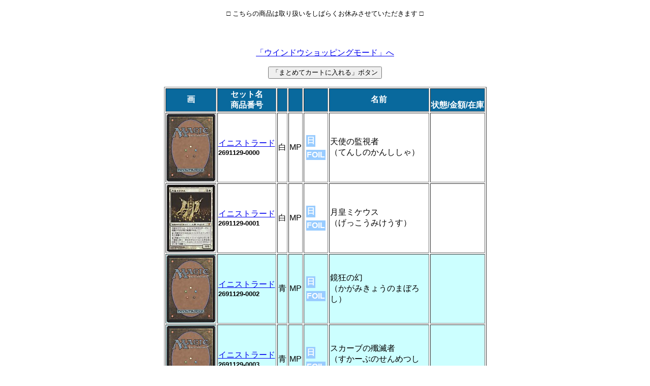

--- FILE ---
content_type: text/html
request_url: https://hobbygear.net/cardpara/mtg/cgi/form.cgi?ini_jpn_p_m,0
body_size: 31299
content:
<HTML>
<HEAD>
<META HTTP-EQUIV="Content-Type" CONTENT="text/html; charset=utf-8">
<TITLE></TITLE>
<LINK rel="stylesheet" href="../../style/style00.css">
</HEAD>
<FORM action="submit2.cgi?,2,0,0,0," target="_blank" method="POST">
<center><BR><font size=-1>□ こちらの商品は取り扱いをしばらくお休みさせていただきます □</font></center><BR><CENTER>
<TABLE width="100%">
  <TBODY>
    <TR>
      <TD nowrap bgcolor="#ffffff" align="center"><B><FONT color="#000000">



      </B></TD>
    </TR>
  </TBODY>
</TABLE>
</CENTER>
<BR>
<P align="center">
<A href="form.cgi?ini_jpn_p_m,1" target="_self">
「ウインドウショッピングモード」へ
</A>
</P>
<P align="center">
<INPUT type="submit" name="submit" value="「まとめてカートに入れる」ボタン">
</P>
<TABLE border="1" align="center">
<TBODY>
<TR>
<TH nowrap align="center">画</TH><TH nowrap align="center">セット名<BR>商品番号</TH><TH nowrap align="center"></TH><TH nowrap align="center"></TH><TH nowrap align="center"></TH><TH nowrap align="center">名前</TH><TH nowrap align="center" valign="bottom">状態/金額/在庫</TH>
<!--
<TH nowrap align="center">画</TH>
<TH nowrap align="center"></TH>
<TH nowrap align="center"></TH>
<TH nowrap align="center">名前<BR>商品番号</TH>
<TH nowrap align="center">状態Ａ<BR>(枚)</TH>
<TH nowrap align="center">状態Ｂ<BR>(-10%)</TH>
<TH nowrap align="center">状態Ｃ<BR>(-15%)</TH>
<TH nowrap align="center">状態A-D<BR>(-20%)</TH>
<TH nowrap align="center">状態Ｄ<BR>(-25%)</TH>
<TH nowrap align="center">状態Ｅ<BR>(-35%)</TH>
<TH nowrap align="center">状態Ｆ<BR>(半額)</TH>
<TH nowrap align="center">状態Ｇ<BR>(-90%)</TH>
<TH nowrap align="center">商品番号</TH>
-->
</TR>
<TR bgcolor=#ffffff>
<TD nowrap valign="top">
  
<A name="2691129-0000">
  <A href=../photo_ment/photo/../etc/pack_mtg_ura.jpg target="_blank">
    <IMG src=../photo_ment/photo/../etc/sum_mtg_ura.jpg>
  </A>
</A>
  
</TD>
<TD><FONT color=#000000>

<A href="form.cgi?ini_jpn_p_m,0#2691129-0000" target="_self">イニストラード</A><BR><TABLE CELLSPACING="0" CELLPADDING="0">
  <TBODY>
    <TR>
      <TD nowrap>
        <FONT color=#000000 size="-1">
          <B>
            2691129-0000</B></FONT></TD>
    </TR>
  </TBODY>
</TABLE>



</FONT></TD>

<TD><FONT color=#000000>

  白


</FONT></TD>
<TD><FONT color=#000000>MP</FONT></TD>
<TD nowrap><FONT color=#000000>
	
			<TABLE border="0" cellspacing="3">
				<TR>
<!--
					<TD bgcolor="#cccc00" nowrap>
					<TD bgcolor="#99ccff" nowrap>
					<TD bgcolor="#cc99ff" nowrap>
					<TD bgcolor="#99cc66" nowrap>
					<TD bgcolor="#9999cc" nowrap>
-->
					<TD bgcolor="#99ccff" nowrap>
						<FONT color="#ffffff">
							<B>
			日
							</B>
						</FONT>
					</TD>
				</TR>
			</TABLE>
			
			<TABLE border="0" cellspacing="3">
				<TR>
<!--
					<TD bgcolor="#cccc00" nowrap>
					<TD bgcolor="#99ccff" nowrap>
					<TD bgcolor="#cc99ff" nowrap>
					<TD bgcolor="#99cc66" nowrap>
					<TD bgcolor="#9999cc" nowrap>
-->
					<TD bgcolor="#99ccff" nowrap>
						<FONT color="#ffffff">
							<B>
			FOIL
							</B>
						</FONT>
					</TD>
				</TR>
			</TABLE>
			
	</FONT></TD>

<TD nowrap width=193 ><FONT color=#000000>

  天使の監視者<BR>（てんしのかんししゃ）


</FONT></TD>
<TD>
<table>
<tbody>
</tbody>
</table>
</TD>
</TR>
<TR bgcolor=#ffffff>
<TD nowrap valign="top">
  
<A name="2691129-0001">
  <A href=../photo_ment/photo/2691129/pack2691129-0001.jpg target="_blank">
    <IMG src=../photo_ment/photo/2691129/sum2691129-0001.jpg>
  </A>
</A>
  
</TD>
<TD><FONT color=#000000>

<A href="form.cgi?ini_jpn_p_m,0#2691129-0001" target="_self">イニストラード</A><BR><TABLE CELLSPACING="0" CELLPADDING="0">
  <TBODY>
    <TR>
      <TD nowrap>
        <FONT color=#000000 size="-1">
          <B>
            2691129-0001</B></FONT></TD>
    </TR>
  </TBODY>
</TABLE>



</FONT></TD>

<TD><FONT color=#000000>

  白


</FONT></TD>
<TD><FONT color=#000000>MP</FONT></TD>
<TD nowrap><FONT color=#000000>
	
			<TABLE border="0" cellspacing="3">
				<TR>
<!--
					<TD bgcolor="#cccc00" nowrap>
					<TD bgcolor="#99ccff" nowrap>
					<TD bgcolor="#cc99ff" nowrap>
					<TD bgcolor="#99cc66" nowrap>
					<TD bgcolor="#9999cc" nowrap>
-->
					<TD bgcolor="#99ccff" nowrap>
						<FONT color="#ffffff">
							<B>
			日
							</B>
						</FONT>
					</TD>
				</TR>
			</TABLE>
			
			<TABLE border="0" cellspacing="3">
				<TR>
<!--
					<TD bgcolor="#cccc00" nowrap>
					<TD bgcolor="#99ccff" nowrap>
					<TD bgcolor="#cc99ff" nowrap>
					<TD bgcolor="#99cc66" nowrap>
					<TD bgcolor="#9999cc" nowrap>
-->
					<TD bgcolor="#99ccff" nowrap>
						<FONT color="#ffffff">
							<B>
			FOIL
							</B>
						</FONT>
					</TD>
				</TR>
			</TABLE>
			
	</FONT></TD>

<TD nowrap width=193 ><FONT color=#000000>

  月皇ミケウス<BR>（げっこうみけうす）


</FONT></TD>
<TD>
<table>
<tbody>
</tbody>
</table>
</TD>
</TR>
<TR bgcolor=#ccffff>
<TD nowrap valign="top">
  
<A name="2691129-0002">
  <A href=../photo_ment/photo/../etc/pack_mtg_ura.jpg target="_blank">
    <IMG src=../photo_ment/photo/../etc/sum_mtg_ura.jpg>
  </A>
</A>
  
</TD>
<TD><FONT color=#000000>

<A href="form.cgi?ini_jpn_p_m,0#2691129-0002" target="_self">イニストラード</A><BR><TABLE CELLSPACING="0" CELLPADDING="0">
  <TBODY>
    <TR>
      <TD nowrap>
        <FONT color=#000000 size="-1">
          <B>
            2691129-0002</B></FONT></TD>
    </TR>
  </TBODY>
</TABLE>



</FONT></TD>

<TD><FONT color=#000000>

  青


</FONT></TD>
<TD><FONT color=#000000>MP</FONT></TD>
<TD nowrap><FONT color=#000000>
	
			<TABLE border="0" cellspacing="3">
				<TR>
<!--
					<TD bgcolor="#cccc00" nowrap>
					<TD bgcolor="#99ccff" nowrap>
					<TD bgcolor="#cc99ff" nowrap>
					<TD bgcolor="#99cc66" nowrap>
					<TD bgcolor="#9999cc" nowrap>
-->
					<TD bgcolor="#99ccff" nowrap>
						<FONT color="#ffffff">
							<B>
			日
							</B>
						</FONT>
					</TD>
				</TR>
			</TABLE>
			
			<TABLE border="0" cellspacing="3">
				<TR>
<!--
					<TD bgcolor="#cccc00" nowrap>
					<TD bgcolor="#99ccff" nowrap>
					<TD bgcolor="#cc99ff" nowrap>
					<TD bgcolor="#99cc66" nowrap>
					<TD bgcolor="#9999cc" nowrap>
-->
					<TD bgcolor="#99ccff" nowrap>
						<FONT color="#ffffff">
							<B>
			FOIL
							</B>
						</FONT>
					</TD>
				</TR>
			</TABLE>
			
	</FONT></TD>

<TD nowrap width=193 ><FONT color=#000000>

  鏡狂の幻<BR>（かがみきょうのまぼろし）


</FONT></TD>
<TD>
<table>
<tbody>
</tbody>
</table>
</TD>
</TR>
<TR bgcolor=#ccffff>
<TD nowrap valign="top">
  
<A name="2691129-0003">
  <A href=../photo_ment/photo/../etc/pack_mtg_ura.jpg target="_blank">
    <IMG src=../photo_ment/photo/../etc/sum_mtg_ura.jpg>
  </A>
</A>
  
</TD>
<TD><FONT color=#000000>

<A href="form.cgi?ini_jpn_p_m,0#2691129-0003" target="_self">イニストラード</A><BR><TABLE CELLSPACING="0" CELLPADDING="0">
  <TBODY>
    <TR>
      <TD nowrap>
        <FONT color=#000000 size="-1">
          <B>
            2691129-0003</B></FONT></TD>
    </TR>
  </TBODY>
</TABLE>



</FONT></TD>

<TD><FONT color=#000000>

  青


</FONT></TD>
<TD><FONT color=#000000>MP</FONT></TD>
<TD nowrap><FONT color=#000000>
	
			<TABLE border="0" cellspacing="3">
				<TR>
<!--
					<TD bgcolor="#cccc00" nowrap>
					<TD bgcolor="#99ccff" nowrap>
					<TD bgcolor="#cc99ff" nowrap>
					<TD bgcolor="#99cc66" nowrap>
					<TD bgcolor="#9999cc" nowrap>
-->
					<TD bgcolor="#99ccff" nowrap>
						<FONT color="#ffffff">
							<B>
			日
							</B>
						</FONT>
					</TD>
				</TR>
			</TABLE>
			
			<TABLE border="0" cellspacing="3">
				<TR>
<!--
					<TD bgcolor="#cccc00" nowrap>
					<TD bgcolor="#99ccff" nowrap>
					<TD bgcolor="#cc99ff" nowrap>
					<TD bgcolor="#99cc66" nowrap>
					<TD bgcolor="#9999cc" nowrap>
-->
					<TD bgcolor="#99ccff" nowrap>
						<FONT color="#ffffff">
							<B>
			FOIL
							</B>
						</FONT>
					</TD>
				</TR>
			</TABLE>
			
	</FONT></TD>

<TD nowrap width=193 ><FONT color=#000000>

  スカーブの殲滅者<BR>（すかーぶのせんめつしゃ）


</FONT></TD>
<TD>
<table>
<tbody>
</tbody>
</table>
</TD>
</TR>
<TR bgcolor=#000000>
<TD nowrap valign="top">
  
<A name="2691129-0004">
  <A href=../photo_ment/photo/../etc/pack_mtg_ura.jpg target="_blank">
    <IMG src=../photo_ment/photo/../etc/sum_mtg_ura.jpg>
  </A>
</A>
  
</TD>
<TD><FONT color=#ffffff>

<A href="form.cgi?ini_jpn_p_m,0#2691129-0004" target="_self">イニストラード</A><BR><TABLE CELLSPACING="0" CELLPADDING="0">
  <TBODY>
    <TR>
      <TD nowrap>
        <FONT color=#ffffff size="-1">
          <B>
            2691129-0004</B></FONT></TD>
    </TR>
  </TBODY>
</TABLE>



</FONT></TD>

<TD><FONT color=#ffffff>

  黒


</FONT></TD>
<TD><FONT color=#ffffff>MP</FONT></TD>
<TD nowrap><FONT color=#ffffff>
	
			<TABLE border="0" cellspacing="3">
				<TR>
<!--
					<TD bgcolor="#cccc00" nowrap>
					<TD bgcolor="#99ccff" nowrap>
					<TD bgcolor="#cc99ff" nowrap>
					<TD bgcolor="#99cc66" nowrap>
					<TD bgcolor="#9999cc" nowrap>
-->
					<TD bgcolor="#99ccff" nowrap>
						<FONT color="#ffffff">
							<B>
			日
							</B>
						</FONT>
					</TD>
				</TR>
			</TABLE>
			
			<TABLE border="0" cellspacing="3">
				<TR>
<!--
					<TD bgcolor="#cccc00" nowrap>
					<TD bgcolor="#99ccff" nowrap>
					<TD bgcolor="#cc99ff" nowrap>
					<TD bgcolor="#99cc66" nowrap>
					<TD bgcolor="#9999cc" nowrap>
-->
					<TD bgcolor="#99ccff" nowrap>
						<FONT color="#ffffff">
							<B>
			FOIL
							</B>
						</FONT>
					</TD>
				</TR>
			</TABLE>
			
	</FONT></TD>

<TD nowrap width=193 ><FONT color=#ffffff>

  忌むべき者の軍団<BR>（いむべきもののぐんだん）


</FONT></TD>
<TD>
<table>
<tbody>
</tbody>
</table>
</TD>
</TR>
<TR bgcolor=#000000>
<TD nowrap valign="top">
  
<A name="2691129-0005">
  <A href=../photo_ment/photo/../etc/pack_mtg_ura.jpg target="_blank">
    <IMG src=../photo_ment/photo/../etc/sum_mtg_ura.jpg>
  </A>
</A>
  
</TD>
<TD><FONT color=#ffffff>

<A href="form.cgi?ini_jpn_p_m,0#2691129-0005" target="_self">イニストラード</A><BR><TABLE CELLSPACING="0" CELLPADDING="0">
  <TBODY>
    <TR>
      <TD nowrap>
        <FONT color=#ffffff size="-1">
          <B>
            2691129-0005</B></FONT></TD>
    </TR>
  </TBODY>
</TABLE>



</FONT></TD>

<TD><FONT color=#ffffff>

  黒


</FONT></TD>
<TD><FONT color=#ffffff>MP</FONT></TD>
<TD nowrap><FONT color=#ffffff>
	
			<TABLE border="0" cellspacing="3">
				<TR>
<!--
					<TD bgcolor="#cccc00" nowrap>
					<TD bgcolor="#99ccff" nowrap>
					<TD bgcolor="#cc99ff" nowrap>
					<TD bgcolor="#99cc66" nowrap>
					<TD bgcolor="#9999cc" nowrap>
-->
					<TD bgcolor="#99ccff" nowrap>
						<FONT color="#ffffff">
							<B>
			日
							</B>
						</FONT>
					</TD>
				</TR>
			</TABLE>
			
			<TABLE border="0" cellspacing="3">
				<TR>
<!--
					<TD bgcolor="#cccc00" nowrap>
					<TD bgcolor="#99ccff" nowrap>
					<TD bgcolor="#cc99ff" nowrap>
					<TD bgcolor="#99cc66" nowrap>
					<TD bgcolor="#9999cc" nowrap>
-->
					<TD bgcolor="#99ccff" nowrap>
						<FONT color="#ffffff">
							<B>
			FOIL
							</B>
						</FONT>
					</TD>
				</TR>
			</TABLE>
			
	</FONT></TD>

<TD nowrap width=193 ><FONT color=#ffffff>

  ヴェールのリリアナ<BR>（ヴぇーるのりりあな）


</FONT></TD>
<TD>
<table>
<tbody>
</tbody>
</table>
</TD>
</TR>
<TR bgcolor=#000000>
<TD nowrap valign="top">
  
<A name="2691129-0006">
  <A href=../photo_ment/photo/../etc/pack_mtg_ura.jpg target="_blank">
    <IMG src=../photo_ment/photo/../etc/sum_mtg_ura.jpg>
  </A>
</A>
  
</TD>
<TD><FONT color=#ffffff>

<A href="form.cgi?ini_jpn_p_m,0#2691129-0006" target="_self">イニストラード</A><BR><TABLE CELLSPACING="0" CELLPADDING="0">
  <TBODY>
    <TR>
      <TD nowrap>
        <FONT color=#ffffff size="-1">
          <B>
            2691129-0006</B></FONT></TD>
    </TR>
  </TBODY>
</TABLE>



</FONT></TD>

<TD><FONT color=#ffffff>

  黒


</FONT></TD>
<TD><FONT color=#ffffff>MP</FONT></TD>
<TD nowrap><FONT color=#ffffff>
	
			<TABLE border="0" cellspacing="3">
				<TR>
<!--
					<TD bgcolor="#cccc00" nowrap>
					<TD bgcolor="#99ccff" nowrap>
					<TD bgcolor="#cc99ff" nowrap>
					<TD bgcolor="#99cc66" nowrap>
					<TD bgcolor="#9999cc" nowrap>
-->
					<TD bgcolor="#99ccff" nowrap>
						<FONT color="#ffffff">
							<B>
			日
							</B>
						</FONT>
					</TD>
				</TR>
			</TABLE>
			
			<TABLE border="0" cellspacing="3">
				<TR>
<!--
					<TD bgcolor="#cccc00" nowrap>
					<TD bgcolor="#99ccff" nowrap>
					<TD bgcolor="#cc99ff" nowrap>
					<TD bgcolor="#99cc66" nowrap>
					<TD bgcolor="#9999cc" nowrap>
-->
					<TD bgcolor="#99ccff" nowrap>
						<FONT color="#ffffff">
							<B>
			FOIL
							</B>
						</FONT>
					</TD>
				</TR>
			</TABLE>
			
	</FONT></TD>

<TD nowrap width=193 ><FONT color=#ffffff>

  深淵からの魂刈り<BR>（しんえんからのたましいがり）


</FONT></TD>
<TD>
<table>
<tbody>
</tbody>
</table>
</TD>
</TR>
<TR bgcolor=#ffcccc>
<TD nowrap valign="top">
  
<A name="2691129-0007">
  <A href=../photo_ment/photo/../etc/pack_mtg_ura.jpg target="_blank">
    <IMG src=../photo_ment/photo/../etc/sum_mtg_ura.jpg>
  </A>
</A>
  
</TD>
<TD><FONT color=#000000>

<A href="form.cgi?ini_jpn_p_m,0#2691129-0007" target="_self">イニストラード</A><BR><TABLE CELLSPACING="0" CELLPADDING="0">
  <TBODY>
    <TR>
      <TD nowrap>
        <FONT color=#000000 size="-1">
          <B>
            2691129-0007</B></FONT></TD>
    </TR>
  </TBODY>
</TABLE>



</FONT></TD>

<TD><FONT color=#000000>

  赤


</FONT></TD>
<TD><FONT color=#000000>MP</FONT></TD>
<TD nowrap><FONT color=#000000>
	
			<TABLE border="0" cellspacing="3">
				<TR>
<!--
					<TD bgcolor="#cccc00" nowrap>
					<TD bgcolor="#99ccff" nowrap>
					<TD bgcolor="#cc99ff" nowrap>
					<TD bgcolor="#99cc66" nowrap>
					<TD bgcolor="#9999cc" nowrap>
-->
					<TD bgcolor="#99ccff" nowrap>
						<FONT color="#ffffff">
							<B>
			日
							</B>
						</FONT>
					</TD>
				</TR>
			</TABLE>
			
			<TABLE border="0" cellspacing="3">
				<TR>
<!--
					<TD bgcolor="#cccc00" nowrap>
					<TD bgcolor="#99ccff" nowrap>
					<TD bgcolor="#cc99ff" nowrap>
					<TD bgcolor="#99cc66" nowrap>
					<TD bgcolor="#9999cc" nowrap>
-->
					<TD bgcolor="#99ccff" nowrap>
						<FONT color="#ffffff">
							<B>
			FOIL
							</B>
						</FONT>
					</TD>
				</TR>
			</TABLE>
			
	</FONT></TD>

<TD nowrap width=193 ><FONT color=#000000>

  災火のドラゴン<BR>（さいかのどらごん）


</FONT></TD>
<TD>
<table>
<tbody>
</tbody>
</table>
</TD>
</TR>
<TR bgcolor=#ffcccc>
<TD nowrap valign="top">
  
<A name="2691129-0008">
  <A href=../photo_ment/photo/../etc/pack_mtg_ura.jpg target="_blank">
    <IMG src=../photo_ment/photo/../etc/sum_mtg_ura.jpg>
  </A>
</A>
  
</TD>
<TD><FONT color=#000000>

<A href="form.cgi?ini_jpn_p_m,0#2691129-0008" target="_self">イニストラード</A><BR><TABLE CELLSPACING="0" CELLPADDING="0">
  <TBODY>
    <TR>
      <TD nowrap>
        <FONT color=#000000 size="-1">
          <B>
            2691129-0008</B></FONT></TD>
    </TR>
  </TBODY>
</TABLE>



</FONT></TD>

<TD><FONT color=#000000>

  赤


</FONT></TD>
<TD><FONT color=#000000>MP</FONT></TD>
<TD nowrap><FONT color=#000000>
	
			<TABLE border="0" cellspacing="3">
				<TR>
<!--
					<TD bgcolor="#cccc00" nowrap>
					<TD bgcolor="#99ccff" nowrap>
					<TD bgcolor="#cc99ff" nowrap>
					<TD bgcolor="#99cc66" nowrap>
					<TD bgcolor="#9999cc" nowrap>
-->
					<TD bgcolor="#99ccff" nowrap>
						<FONT color="#ffffff">
							<B>
			日
							</B>
						</FONT>
					</TD>
				</TR>
			</TABLE>
			
			<TABLE border="0" cellspacing="3">
				<TR>
<!--
					<TD bgcolor="#cccc00" nowrap>
					<TD bgcolor="#99ccff" nowrap>
					<TD bgcolor="#cc99ff" nowrap>
					<TD bgcolor="#99cc66" nowrap>
					<TD bgcolor="#9999cc" nowrap>
-->
					<TD bgcolor="#99ccff" nowrap>
						<FONT color="#ffffff">
							<B>
			FOIL
							</B>
						</FONT>
					</TD>
				</TR>
			</TABLE>
			
	</FONT></TD>

<TD nowrap width=193 ><FONT color=#000000>

  炎の中の過去<BR>（ほのおのなかのかこ）


</FONT></TD>
<TD>
<table>
<tbody>
</tbody>
</table>
</TD>
</TR>
<TR bgcolor=#ccffcc>
<TD nowrap valign="top">
  
<A name="2691129-0009">
  <A href=../photo_ment/photo/2691129/pack2691129-0009.jpg target="_blank">
    <IMG src=../photo_ment/photo/2691129/sum2691129-0009.jpg>
  </A>
</A>
  
</TD>
<TD><FONT color=#000000>

<A href="form.cgi?ini_jpn_p_m,0#2691129-0009" target="_self">イニストラード</A><BR><TABLE CELLSPACING="0" CELLPADDING="0">
  <TBODY>
    <TR>
      <TD nowrap>
        <FONT color=#000000 size="-1">
          <B>
            2691129-0009</B></FONT></TD>
    </TR>
  </TBODY>
</TABLE>



</FONT></TD>

<TD><FONT color=#000000>

  緑


</FONT></TD>
<TD><FONT color=#000000>MP</FONT></TD>
<TD nowrap><FONT color=#000000>
	
			<TABLE border="0" cellspacing="3">
				<TR>
<!--
					<TD bgcolor="#cccc00" nowrap>
					<TD bgcolor="#99ccff" nowrap>
					<TD bgcolor="#cc99ff" nowrap>
					<TD bgcolor="#99cc66" nowrap>
					<TD bgcolor="#9999cc" nowrap>
-->
					<TD bgcolor="#99ccff" nowrap>
						<FONT color="#ffffff">
							<B>
			日
							</B>
						</FONT>
					</TD>
				</TR>
			</TABLE>
			
			<TABLE border="0" cellspacing="3">
				<TR>
<!--
					<TD bgcolor="#cccc00" nowrap>
					<TD bgcolor="#99ccff" nowrap>
					<TD bgcolor="#cc99ff" nowrap>
					<TD bgcolor="#99cc66" nowrap>
					<TD bgcolor="#9999cc" nowrap>
-->
					<TD bgcolor="#99ccff" nowrap>
						<FONT color="#ffffff">
							<B>
			FOIL
							</B>
						</FONT>
					</TD>
				</TR>
			</TABLE>
			
	</FONT></TD>

<TD nowrap width=193 ><FONT color=#000000>

  荒れ野の本質<BR>（あれののほんしつ）


</FONT></TD>
<TD>
<table>
<tbody>
</tbody>
</table>
</TD>
</TR>
<TR bgcolor=#ccffcc>
<TD nowrap valign="top">
  
<A name="2691129-0010">
  <A href=../photo_ment/photo/../etc/pack_mtg_ura.jpg target="_blank">
    <IMG src=../photo_ment/photo/../etc/sum_mtg_ura.jpg>
  </A>
</A>
  
</TD>
<TD><FONT color=#000000>

<A href="form.cgi?ini_jpn_p_m,0#2691129-0010" target="_self">イニストラード</A><BR><TABLE CELLSPACING="0" CELLPADDING="0">
  <TBODY>
    <TR>
      <TD nowrap>
        <FONT color=#000000 size="-1">
          <B>
            2691129-0010</B></FONT></TD>
    </TR>
  </TBODY>
</TABLE>



</FONT></TD>

<TD><FONT color=#000000>

  緑


</FONT></TD>
<TD><FONT color=#000000>MP</FONT></TD>
<TD nowrap><FONT color=#000000>
	
			<TABLE border="0" cellspacing="3">
				<TR>
<!--
					<TD bgcolor="#cccc00" nowrap>
					<TD bgcolor="#99ccff" nowrap>
					<TD bgcolor="#cc99ff" nowrap>
					<TD bgcolor="#99cc66" nowrap>
					<TD bgcolor="#9999cc" nowrap>
-->
					<TD bgcolor="#99ccff" nowrap>
						<FONT color="#ffffff">
							<B>
			日
							</B>
						</FONT>
					</TD>
				</TR>
			</TABLE>
			
			<TABLE border="0" cellspacing="3">
				<TR>
<!--
					<TD bgcolor="#cccc00" nowrap>
					<TD bgcolor="#99ccff" nowrap>
					<TD bgcolor="#cc99ff" nowrap>
					<TD bgcolor="#99cc66" nowrap>
					<TD bgcolor="#9999cc" nowrap>
-->
					<TD bgcolor="#99ccff" nowrap>
						<FONT color="#ffffff">
							<B>
			FOIL
							</B>
						</FONT>
					</TD>
				</TR>
			</TABLE>
			
	</FONT></TD>

<TD nowrap width=193 ><FONT color=#000000>

  情け知らずのガラク<BR>（なさけしらずのがらく）


</FONT></TD>
<TD>
<table>
<tbody>
</tbody>
</table>
</TD>
</TR>
<TR bgcolor=#ccffcc>
<TD nowrap valign="top">
  
<A name="2691129-0011">
  <A href=../photo_ment/photo/../etc/pack_mtg_ura.jpg target="_blank">
    <IMG src=../photo_ment/photo/../etc/sum_mtg_ura.jpg>
  </A>
</A>
  
</TD>
<TD><FONT color=#000000>

<A href="form.cgi?ini_jpn_p_m,0#2691129-0011" target="_self">イニストラード</A><BR><TABLE CELLSPACING="0" CELLPADDING="0">
  <TBODY>
    <TR>
      <TD nowrap>
        <FONT color=#000000 size="-1">
          <B>
            2691129-0011</B></FONT></TD>
    </TR>
  </TBODY>
</TABLE>



</FONT></TD>

<TD><FONT color=#000000>

  緑


</FONT></TD>
<TD><FONT color=#000000>MP</FONT></TD>
<TD nowrap><FONT color=#000000>
	
			<TABLE border="0" cellspacing="3">
				<TR>
<!--
					<TD bgcolor="#cccc00" nowrap>
					<TD bgcolor="#99ccff" nowrap>
					<TD bgcolor="#cc99ff" nowrap>
					<TD bgcolor="#99cc66" nowrap>
					<TD bgcolor="#9999cc" nowrap>
-->
					<TD bgcolor="#99ccff" nowrap>
						<FONT color="#ffffff">
							<B>
			日
							</B>
						</FONT>
					</TD>
				</TR>
			</TABLE>
			
			<TABLE border="0" cellspacing="3">
				<TR>
<!--
					<TD bgcolor="#cccc00" nowrap>
					<TD bgcolor="#99ccff" nowrap>
					<TD bgcolor="#cc99ff" nowrap>
					<TD bgcolor="#99cc66" nowrap>
					<TD bgcolor="#9999cc" nowrap>
-->
					<TD bgcolor="#99ccff" nowrap>
						<FONT color="#ffffff">
							<B>
			FOIL
							</B>
						</FONT>
					</TD>
				</TR>
			</TABLE>
			
	</FONT></TD>

<TD nowrap width=193 ><FONT color=#000000>

  解放の樹<BR>（かいほうのき）


</FONT></TD>
<TD>
<table>
<tbody>
</tbody>
</table>
</TD>
</TR>
<TR bgcolor=#ffffcc>
<TD nowrap valign="top">
  
<A name="2691129-0012">
  <A href=../photo_ment/photo/../etc/pack_mtg_ura.jpg target="_blank">
    <IMG src=../photo_ment/photo/../etc/sum_mtg_ura.jpg>
  </A>
</A>
  
</TD>
<TD><FONT color=#000000>

<A href="form.cgi?ini_jpn_p_m,0#2691129-0012" target="_self">イニストラード</A><BR><TABLE CELLSPACING="0" CELLPADDING="0">
  <TBODY>
    <TR>
      <TD nowrap>
        <FONT color=#000000 size="-1">
          <B>
            2691129-0012</B></FONT></TD>
    </TR>
  </TBODY>
</TABLE>



</FONT></TD>

<TD><FONT color=#000000>

  金


</FONT></TD>
<TD><FONT color=#000000>MP</FONT></TD>
<TD nowrap><FONT color=#000000>
	
			<TABLE border="0" cellspacing="3">
				<TR>
<!--
					<TD bgcolor="#cccc00" nowrap>
					<TD bgcolor="#99ccff" nowrap>
					<TD bgcolor="#cc99ff" nowrap>
					<TD bgcolor="#99cc66" nowrap>
					<TD bgcolor="#9999cc" nowrap>
-->
					<TD bgcolor="#99ccff" nowrap>
						<FONT color="#ffffff">
							<B>
			日
							</B>
						</FONT>
					</TD>
				</TR>
			</TABLE>
			
			<TABLE border="0" cellspacing="3">
				<TR>
<!--
					<TD bgcolor="#cccc00" nowrap>
					<TD bgcolor="#99ccff" nowrap>
					<TD bgcolor="#cc99ff" nowrap>
					<TD bgcolor="#99cc66" nowrap>
					<TD bgcolor="#9999cc" nowrap>
-->
					<TD bgcolor="#99ccff" nowrap>
						<FONT color="#ffffff">
							<B>
			FOIL
							</B>
						</FONT>
					</TD>
				</TR>
			</TABLE>
			
	</FONT></TD>

<TD nowrap width=193 ><FONT color=#000000>

  聖トラフトの霊<BR>（せいとらふとのれい）


</FONT></TD>
<TD>
<table>
<tbody>
</tbody>
</table>
</TD>
</TR>
<TR bgcolor=#ffffcc>
<TD nowrap valign="top">
  
<A name="2691129-0013">
  <A href=../photo_ment/photo/2691129/pack2691129-0013.jpg target="_blank">
    <IMG src=../photo_ment/photo/2691129/sum2691129-0013.jpg>
  </A>
</A>
  
</TD>
<TD><FONT color=#000000>

<A href="form.cgi?ini_jpn_p_m,0#2691129-0013" target="_self">イニストラード</A><BR><TABLE CELLSPACING="0" CELLPADDING="0">
  <TBODY>
    <TR>
      <TD nowrap>
        <FONT color=#000000 size="-1">
          <B>
            2691129-0013</B></FONT></TD>
    </TR>
  </TBODY>
</TABLE>



</FONT></TD>

<TD><FONT color=#000000>

  金


</FONT></TD>
<TD><FONT color=#000000>MP</FONT></TD>
<TD nowrap><FONT color=#000000>
	
			<TABLE border="0" cellspacing="3">
				<TR>
<!--
					<TD bgcolor="#cccc00" nowrap>
					<TD bgcolor="#99ccff" nowrap>
					<TD bgcolor="#cc99ff" nowrap>
					<TD bgcolor="#99cc66" nowrap>
					<TD bgcolor="#9999cc" nowrap>
-->
					<TD bgcolor="#99ccff" nowrap>
						<FONT color="#ffffff">
							<B>
			日
							</B>
						</FONT>
					</TD>
				</TR>
			</TABLE>
			
			<TABLE border="0" cellspacing="3">
				<TR>
<!--
					<TD bgcolor="#cccc00" nowrap>
					<TD bgcolor="#99ccff" nowrap>
					<TD bgcolor="#cc99ff" nowrap>
					<TD bgcolor="#99cc66" nowrap>
					<TD bgcolor="#9999cc" nowrap>
-->
					<TD bgcolor="#99ccff" nowrap>
						<FONT color="#ffffff">
							<B>
			FOIL
							</B>
						</FONT>
					</TD>
				</TR>
			</TABLE>
			
	</FONT></TD>

<TD nowrap width=193 ><FONT color=#000000>

  死体生まれのグリムグリン<BR>（したいうまれのぐりむぐりん）


</FONT></TD>
<TD>
<table>
<tbody>
</tbody>
</table>
</TD>
</TR>
<TR bgcolor=#ffffcc>
<TD nowrap valign="top">
  
<A name="2691129-0014">
  <A href=../photo_ment/photo/2691129/pack2691129-0014.jpg target="_blank">
    <IMG src=../photo_ment/photo/2691129/sum2691129-0014.jpg>
  </A>
</A>
  
</TD>
<TD><FONT color=#000000>

<A href="form.cgi?ini_jpn_p_m,0#2691129-0014" target="_self">イニストラード</A><BR><TABLE CELLSPACING="0" CELLPADDING="0">
  <TBODY>
    <TR>
      <TD nowrap>
        <FONT color=#000000 size="-1">
          <B>
            2691129-0014</B></FONT></TD>
    </TR>
  </TBODY>
</TABLE>



</FONT></TD>

<TD><FONT color=#000000>

  金


</FONT></TD>
<TD><FONT color=#000000>MP</FONT></TD>
<TD nowrap><FONT color=#000000>
	
			<TABLE border="0" cellspacing="3">
				<TR>
<!--
					<TD bgcolor="#cccc00" nowrap>
					<TD bgcolor="#99ccff" nowrap>
					<TD bgcolor="#cc99ff" nowrap>
					<TD bgcolor="#99cc66" nowrap>
					<TD bgcolor="#9999cc" nowrap>
-->
					<TD bgcolor="#99ccff" nowrap>
						<FONT color="#ffffff">
							<B>
			日
							</B>
						</FONT>
					</TD>
				</TR>
			</TABLE>
			
			<TABLE border="0" cellspacing="3">
				<TR>
<!--
					<TD bgcolor="#cccc00" nowrap>
					<TD bgcolor="#99ccff" nowrap>
					<TD bgcolor="#cc99ff" nowrap>
					<TD bgcolor="#99cc66" nowrap>
					<TD bgcolor="#9999cc" nowrap>
-->
					<TD bgcolor="#99ccff" nowrap>
						<FONT color="#ffffff">
							<B>
			FOIL
							</B>
						</FONT>
					</TD>
				</TR>
			</TABLE>
			
	</FONT></TD>

<TD nowrap width=193 ><FONT color=#000000>

  オリヴィア・ヴォルダーレン<BR>（おるヴぃあヴぉるだーれん）


</FONT></TD>
<TD>
<table>
<tbody>
</tbody>
</table>
</TD>
</TR>
<TR bgcolor=#ffeedd>
<TD nowrap valign="top">
  
<A name="2691129-0015">
  <A href=../photo_ment/photo/../etc/pack_mtg_ura.jpg target="_blank">
    <IMG src=../photo_ment/photo/../etc/sum_mtg_ura.jpg>
  </A>
</A>
  
</TD>
<TD><FONT color=#000000>

<A href="form.cgi?ini_jpn_p_m,0#2691129-0015" target="_self">イニストラード</A><BR><TABLE CELLSPACING="0" CELLPADDING="0">
  <TBODY>
    <TR>
      <TD nowrap>
        <FONT color=#000000 size="-1">
          <B>
            2691129-0015</B></FONT></TD>
    </TR>
  </TBODY>
</TABLE>



</FONT></TD>

<TD><FONT color=#000000>

  ア


</FONT></TD>
<TD><FONT color=#000000>MP</FONT></TD>
<TD nowrap><FONT color=#000000>
	
			<TABLE border="0" cellspacing="3">
				<TR>
<!--
					<TD bgcolor="#cccc00" nowrap>
					<TD bgcolor="#99ccff" nowrap>
					<TD bgcolor="#cc99ff" nowrap>
					<TD bgcolor="#99cc66" nowrap>
					<TD bgcolor="#9999cc" nowrap>
-->
					<TD bgcolor="#99ccff" nowrap>
						<FONT color="#ffffff">
							<B>
			日
							</B>
						</FONT>
					</TD>
				</TR>
			</TABLE>
			
			<TABLE border="0" cellspacing="3">
				<TR>
<!--
					<TD bgcolor="#cccc00" nowrap>
					<TD bgcolor="#99ccff" nowrap>
					<TD bgcolor="#cc99ff" nowrap>
					<TD bgcolor="#99cc66" nowrap>
					<TD bgcolor="#9999cc" nowrap>
-->
					<TD bgcolor="#99ccff" nowrap>
						<FONT color="#ffffff">
							<B>
			FOIL
							</B>
						</FONT>
					</TD>
				</TR>
			</TABLE>
			
	</FONT></TD>

<TD nowrap width=193 ><FONT color=#000000>

  死者の呪文書<BR>（ししゃのじゅもんしょ）


</FONT></TD>
<TD>
<table>
<tbody>
</tbody>
</table>
</TD>
</TR>
</TBODY>
</TABLE>
<P align="center">
<INPUT type="submit" name="submit" value="「まとめてカートに入れる」ボタン">
</P>
</FORM>
<HR width="90%" size="2">
<BR>
<CENTER><TABLE cellpadding="0" cellspacing="0">  <TBODY>    <TR>      <TD>      <P align="center"><B><FONT color="#ee5500">【カードの状態につきまして】</FONT></B></P>            <TABLE cellpadding="0" cellspacing="1">        <TBODY>          <TR>            <TD bgcolor="#448844" align="center"><FONT color="#ffffff">A</FONT></TD>            <TD valign="top">：</TD>            <TD><B>完全品</B><BR>　基本的にありません。<BR></TD>          </TR>          <TR>            <TD bgcolor="#448888" align="center"><FONT color="#ffffff">B</FONT></TD>            <TD valign="top">：</TD>            <TD><B>「A」に準じる状態です。</B><BR>　ごく一部の高額なカードが判定の対象となります。<BR></TD>          </TR>          <TR>            <TD bgcolor="#888888" align="center"><FONT color="#ffffff">C</FONT></TD>            <TD valign="top">：</TD>            <TD><B>美品です。</B><BR>　高額なカードが判定の対象となります。</TD>          </TR>          <TR>            <TD bgcolor="#448844" align="center"><FONT color="#ffffff">A-D</FONT></TD>            <TD valign="top">：</TD>            <TD><B>状態 「A」「B」「C」「D」を含みます。</B><BR>　やや高額なカードが判定の対象となります。</TD>          </TR>          <TR>            <TD bgcolor="#888844" align="center"><FONT color="#ffffff">D</FONT></TD>            <TD valign="top">：</TD>            <TD><B>少し劣化しています。</B></TD>          </TR>          <TR>            <TD bgcolor="#884444" align="center"><FONT color="#ffffff">E</FONT></TD>            <TD valign="top">：</TD>            <TD><B>劣化しています。</B></TD>          </TR>          <TR>            <TD bgcolor="#444444" align="center"><FONT color="#ffffff">F</FONT></TD>            <TD valign="top">：</TD>            <TD><B>かなり劣化しています。</B></TD>          </TR>          <TR>            <TD bgcolor="#444444" align="center"><FONT color="#ffffff">G</FONT></TD>            <TD valign="top">：</TD>            <TD><B><FONT color="#f00000">ひどく劣化しています。</font></B></TD>          </TR><TR><TD bgcolor="#884488" align="center"><FONT color="#ffffff">K</FONT></TD><TD valign="top">：</TD><TD><B>状態の悪いものを取り除いたものです。</B><BR>　詳しくは<A href="http://www.hobbygear.net/cardpara/state/card/main.html#detail_k">こちら</A>をご覧下さい。</TD>          </TR>        <TR><TD bgcolor="#2266ff" align="center"><FONT color="#ffffff">S</FONT></TD><TD valign="top">：</TD><TD><B>新品（開封未使用品）です。</B><BR>　状態確認済みです。<BR>　詳しくは<A href="http://www.hobbygear.net/cardpara/state/card/main.html#detail_s">こちら</A>をご覧下さい。</TD></TR>        <TR><TD bgcolor="#2266ff" align="center"><FONT color="#ffffff">S1</FONT></TD><TD valign="top">：</TD><TD><B>新品（開封未使用品）です。</B><BR>　こちらは状態の確認を行っておりません。<BR>　詳しくは<A href="http://www.hobbygear.net/cardpara/state/card/main.html#detail_s">こちら</A>をご覧下さい。</TD></TR></TBODY>      </TABLE></TD>    </TR>  </TBODY></TABLE></CENTER> <BR> <HR width="90%" size="2"><BR>
</BODY>
</HTML>


--- FILE ---
content_type: text/css
request_url: https://hobbygear.net/cardpara/style/style00.css
body_size: 571
content:
 

BODY{
  background-color : white;
  font-family: Arial;
  

  color : black;
  

  
  
  
  
  

  
  
  

  

  
  padding-top : 0px;
  padding-left : 0px;
  padding-right : 0px;
  padding-bottom : 0px;
  margin-top : 0px;
  margin-left : 0px;
  margin-right : 0px;
  margin-bottom : 0px;border-width : 0px 0px 0px 0px;

scrollbar-3dlight-color:#ffffff;
scrollbar-darkshadow-color:#d6dbe0;

scrollbar-arrow-color:#000000;
scrollbar-track-color:#d6dbe0;
scrollbar-face-color:#ffffff;

scrollbar-highlight-color:#000000;
scrollbar-shadow-color:#d6dbe0;

  }
TH{
  
  background-color : #09699d;
  color : white;
  
  
}
A:HOVER{
  color : red;
  
}
